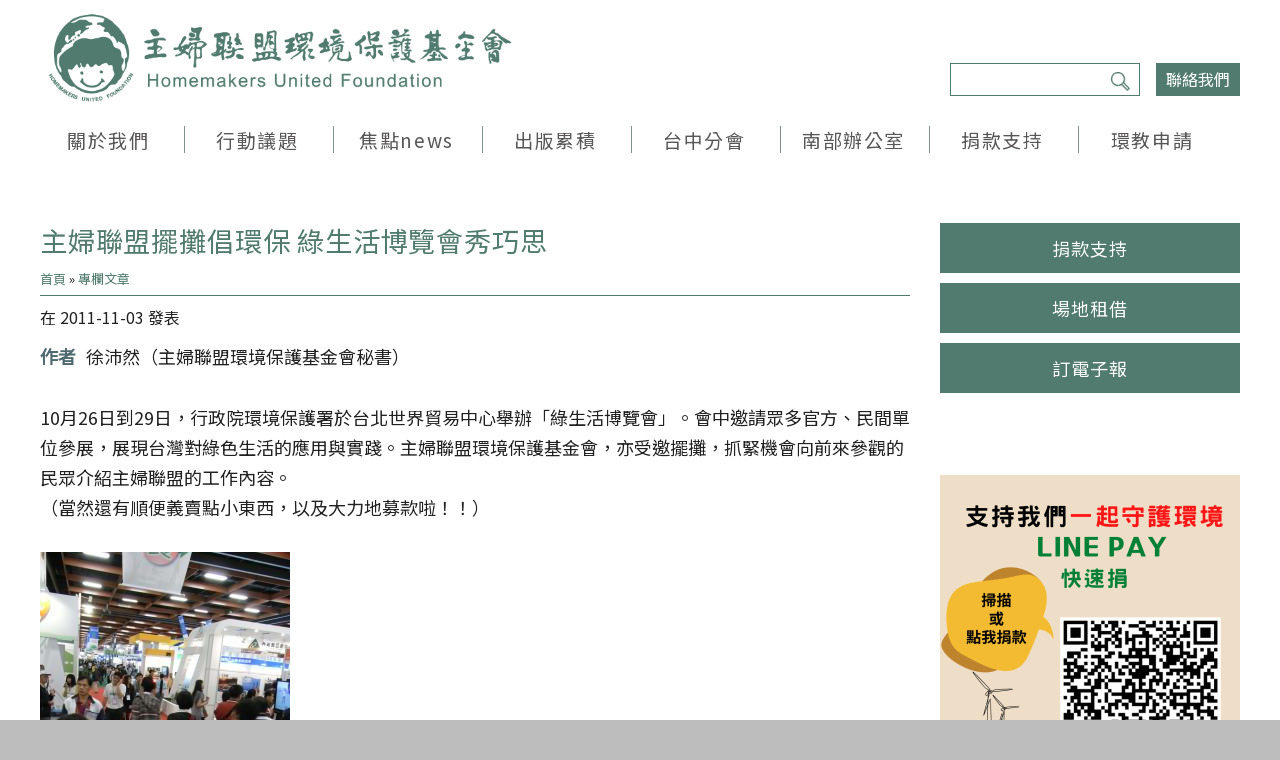

--- FILE ---
content_type: text/html; charset=utf-8
request_url: https://www.huf.org.tw/essay/content/452
body_size: 14430
content:
<!DOCTYPE html>
<html lang="zh-hant">
<head profile="http://www.w3.org/1999/xhtml/vocab">
  <!-- Google Tag Manager -->
  <script>(function(w,d,s,l,i){w[l]=w[l]||[];w[l].push({'gtm.start':
  new Date().getTime(),event:'gtm.js'});var f=d.getElementsByTagName(s)[0],
  j=d.createElement(s),dl=l!='dataLayer'?'&l='+l:'';j.async=true;j.src=
  'https://www.googletagmanager.com/gtm.js?id='+i+dl;f.parentNode.insertBefore(j,f);
  })(window,document,'script','dataLayer','GTM-5Q84NW9');</script>
  <!-- End Google Tag Manager -->
  <title>主婦聯盟擺攤倡環保  綠生活博覽會秀巧思 | 主婦聯盟環境保護基金會</title>
  <meta name="viewport" content="width=device-width, initial-scale=1.0">
  <meta name="apple-mobile-web-app-capable" content="yes">
  <meta name="HandheldFriendly" content="True">
  <meta name="apple-mobile-web-app-status-bar-style" content="black">
  <meta http-equiv="Content-Type" content="text/html; charset=utf-8" />
<link rel="canonical" href="/essay/content/452" />
<link rel="shortlink" href="/node/452" />
<link rel="prev" href="/essay/content/450" />
<link rel="up" href="/action/content/158" />
<meta name="generator" content="Drupal 7 (http://drupal.org)" />
<meta property="og:type" content="article" />
<meta property="og:title" content="主婦聯盟擺攤倡環保  綠生活博覽會秀巧思" />
<meta property="og:site_name" content="主婦聯盟環境保護基金會" />
<meta property="og:url" content="https://www.huf.org.tw/essay/content/452" />
<meta name="description" content="10月26日到29日，行政院環境保護署於台北世界貿易中心舉辦「綠生活博覽會」。會中邀請眾多官方、民間單位參展，展現台灣對綠色生活的應用與實踐。主婦聯盟環境保護基金會，亦受邀擺攤，抓緊機會向前來參觀的民眾介紹主婦聯盟的工作內容。（當然還有順便義賣點小東西，以及大力地募款啦！！）" />
<meta name="copyright" content="主婦聯盟環境保護基金會" />
<meta property="og:description" content="10月26日到29日，行政院環境保護署於台北世界貿易中心舉辦「綠生活博覽會」。會中邀請眾多官方、民間單位參展，展現台灣對綠色生活的應用與實踐。主婦聯盟環境保護基金會，亦受邀擺攤，抓緊機會向前來參觀的民眾介紹主婦聯盟的工作內容。（當然還有順便義賣點小東西，以及大力地募款啦！！）" />
<link rel="shortcut icon" href="https://www.huf.org.tw/sites/default/files/%E7%B6%B2%E9%A0%81%E5%9C%96%E7%A4%BA%E6%AA%942_0.ico" type="image/vnd.microsoft.icon" />
  <!-- <link rel="stylesheet" href="https://maxcdn.bootstrapcdn.com/font-awesome/4.7.0/css/font-awesome.min.css"> -->
  <style type="text/css" media="all">
@import url("https://www.huf.org.tw/modules/system/system.base.css?t8wcjh");
@import url("https://www.huf.org.tw/modules/system/system.menus.css?t8wcjh");
@import url("https://www.huf.org.tw/modules/system/system.messages.css?t8wcjh");
@import url("https://www.huf.org.tw/modules/system/system.theme.css?t8wcjh");
</style>
<style type="text/css" media="all">
@import url("https://www.huf.org.tw/modules/book/book.css?t8wcjh");
@import url("https://www.huf.org.tw/sites/all/modules/calendar_tooltips/calendar_tooltips.css?t8wcjh");
@import url("https://www.huf.org.tw/sites/all/modules/date/date_api/date.css?t8wcjh");
@import url("https://www.huf.org.tw/sites/all/modules/date/date_popup/themes/datepicker.1.7.css?t8wcjh");
@import url("https://www.huf.org.tw/sites/all/modules/date/date_repeat_field/date_repeat_field.css?t8wcjh");
@import url("https://www.huf.org.tw/modules/field/theme/field.css?t8wcjh");
@import url("https://www.huf.org.tw/sites/all/modules/google_cse/google_cse.css?t8wcjh");
@import url("https://www.huf.org.tw/profiles/neticrmp/modules/logintoboggan/logintoboggan.css?t8wcjh");
@import url("https://www.huf.org.tw/modules/node/node.css?t8wcjh");
@import url("https://www.huf.org.tw/modules/search/search.css?t8wcjh");
@import url("https://www.huf.org.tw/modules/user/user.css?t8wcjh");
@import url("https://www.huf.org.tw/sites/all/modules/video_filter/video_filter.css?t8wcjh");
@import url("https://www.huf.org.tw/sites/all/modules/calendar/css/calendar_multiday.css?t8wcjh");
@import url("https://www.huf.org.tw/sites/all/modules/views/css/views.css?t8wcjh");
</style>
<style type="text/css" media="all">
@import url("https://www.huf.org.tw/sites/all/modules/civicrm/neticrm/civicrm_neweb/civicrm_neweb.css?t8wcjh");
@import url("https://www.huf.org.tw/sites/all/modules/colorbox/styles/default/colorbox_style.css?t8wcjh");
@import url("https://www.huf.org.tw/sites/all/modules/ctools/css/ctools.css?t8wcjh");
@import url("https://www.huf.org.tw/sites/all/modules/nice_menus/nice_menus.css?t8wcjh");
@import url("https://www.huf.org.tw/sites/all/themes/huf/css/nice_menus.css?t8wcjh");
@import url("https://www.huf.org.tw/sites/all/modules/panels/css/panels.css?t8wcjh");
@import url("https://www.huf.org.tw/sites/all/modules/text_resize/text_resize.css?t8wcjh");
@import url("https://www.huf.org.tw/sites/all/modules/views_slideshow/views_slideshow.css?t8wcjh");
@import url("https://www.huf.org.tw/sites/all/modules/extlink/extlink.css?t8wcjh");
@import url("https://www.huf.org.tw/profiles/neticrmp/modules/neticrm_preset/neticrm_preset.css?t8wcjh");
@import url("https://www.huf.org.tw/modules/filter/filter.css?t8wcjh");
@import url("https://www.huf.org.tw/sites/all/libraries/fontawesome/css/font-awesome.css?t8wcjh");
@import url("https://www.huf.org.tw/sites/all/themes/netivism/vendor/material-design-iconic-font/dist/css/material-design-iconic-font.min.css?t8wcjh");
@import url("https://www.huf.org.tw/sites/all/themes/netivism/vendor/mmenu/dist/jquery.mmenu.all.css?t8wcjh");
@import url("https://www.huf.org.tw/sites/all/themes/netivism/vendor/mmenu/dist/extensions/positioning/jquery.mmenu.positioning.css?t8wcjh");
@import url("https://www.huf.org.tw/sites/all/themes/netivism/vendor/hamburgers/dist/hamburgers.min.css?t8wcjh");
@import url("https://www.huf.org.tw/sites/all/modules/civicrm/css/civicrm.css?t8wcjh");
@import url("https://www.huf.org.tw/sites/all/modules/civicrm/css/extras.css?t8wcjh");
</style>
<style type="text/css" media="all">
@import url("https://www.huf.org.tw/sites/all/themes/netivism/vendor/normalize-css/normalize.css?t8wcjh");
</style>
<link type="text/css" rel="stylesheet" href="https://fonts.googleapis.com/css?family=Noto+Sans+TC" media="all" />
<style type="text/css" media="all">
@import url("https://www.huf.org.tw/sites/all/themes/netivism/css/default.css?t8wcjh");
@import url("https://www.huf.org.tw/sites/all/themes/netivism/css/override.css?t8wcjh");
@import url("https://www.huf.org.tw/sites/all/themes/netivism/css/style.css?t8wcjh");
@import url("https://www.huf.org.tw/sites/all/themes/netivism/css/custom.css?t8wcjh");
</style>
<style type="text/css" media="print">
@import url("https://www.huf.org.tw/sites/all/themes/netivism/css/print.css?t8wcjh");
</style>
  <!-- <link href="https://fonts.googleapis.com/earlyaccess/notosanstc.css" rel="stylesheet"> -->
  <!-- <link rel="stylesheet" type="text/css" href="/sites/all/themes/netivism/css/override.css"> -->
  <!-- <link rel="stylesheet" type="text/css" href="/sites/all/themes/netivism/css/style-devel.css">-->
  <!-- <link rel="stylesheet" type="text/css" href="/sites/all/themes/netivism/css/custom.css">-->
  <script type="text/javascript" src="https://www.huf.org.tw/sites/all/modules/jquery_update/replace/jquery/1.8/jquery.min.js?v=1.8.2"></script>
<script type="text/javascript" src="https://www.huf.org.tw/misc/jquery-extend-3.4.0.js?v=1.8.2"></script>
<script type="text/javascript" src="https://www.huf.org.tw/misc/jquery-html-prefilter-3.5.0-backport.js?v=1.8.2"></script>
<script type="text/javascript" src="https://www.huf.org.tw/misc/jquery.once.js?v=1.2"></script>
<script type="text/javascript" src="https://www.huf.org.tw/misc/drupal.js?t8wcjh"></script>
<script type="text/javascript" src="https://www.huf.org.tw/sites/all/modules/wysiwyg/wysiwyg.init.js?t8wcjh"></script>
<script type="text/javascript" src="https://www.huf.org.tw/sites/all/modules/beautytips/js/jquery.bt.min.js?v=0.9.5-rc1"></script>
<script type="text/javascript" src="https://www.huf.org.tw/sites/all/modules/beautytips/js/beautytips.min.js?v=7.x-2.x"></script>
<script type="text/javascript" src="https://www.huf.org.tw/sites/all/modules/beautytips/other_libs/excanvas_r3/excanvas.compiled.js?v=r3"></script>
<script type="text/javascript" src="https://www.huf.org.tw/misc/form-single-submit.js?v=7.100"></script>
<script type="text/javascript" src="https://www.huf.org.tw/sites/all/themes/netivism/vendor/mmenu/dist/jquery.mmenu.all.js?t8wcjh"></script>
<script type="text/javascript" src="https://www.huf.org.tw/sites/all/themes/netivism/vendor/mmenu/dist/addons/fixedelements/jquery.mmenu.fixedelements.js?t8wcjh"></script>
<script type="text/javascript" src="https://www.huf.org.tw/sites/all/themes/netivism/js/mmenu-init.js?t8wcjh"></script>
<script type="text/javascript" src="https://www.huf.org.tw/sites/all/libraries/jquery/jquery-1.11.0.min.js?t8wcjh"></script>
<script type="text/javascript" src="https://www.huf.org.tw/sites/all/libraries/slick/slick.js?t8wcjh"></script>
<script type="text/javascript" src="https://www.huf.org.tw/sites/all/libraries/slick/slick.min.js?t8wcjh"></script>
<script type="text/javascript" src="https://www.huf.org.tw/sites/all/modules/jqmulti/js/switch.js?t8wcjh"></script>
<script type="text/javascript" src="https://www.huf.org.tw/sites/all/modules/google_cse/google_cse.js?t8wcjh"></script>
<script type="text/javascript" src="https://www.huf.org.tw/sites/default/files/languages/zh-hant_gs8tn9cvGSWBxq-6WAODFMwB6u0uUzk8q7YD9y8wbYI.js?t8wcjh"></script>
<script type="text/javascript" src="https://www.huf.org.tw/sites/all/modules/colorbox/js/colorbox.js?t8wcjh"></script>
<script type="text/javascript" src="https://www.huf.org.tw/sites/all/modules/colorbox/styles/default/colorbox_style.js?t8wcjh"></script>
<script type="text/javascript" src="https://www.huf.org.tw/sites/all/modules/text_resize/jquery.cookie.js?t8wcjh"></script>
<script type="text/javascript">
<!--//--><![CDATA[//><!--
var text_resize_scope = "main";
    var text_resize_minimum = "16";
    var text_resize_maximum = "20";
    var text_resize_line_height_allow = 0;
    var text_resize_line_height_min = "20";
    var text_resize_line_height_max = "30";
//--><!]]>
</script>
<script type="text/javascript" src="https://www.huf.org.tw/sites/all/modules/text_resize/text_resize.js?t8wcjh"></script>
<script type="text/javascript" src="https://www.huf.org.tw/sites/all/modules/views_slideshow/js/views_slideshow.js?t8wcjh"></script>
<script type="text/javascript" src="https://www.huf.org.tw/sites/all/modules/extlink/extlink.js?t8wcjh"></script>
<script type="text/javascript" src="https://www.huf.org.tw/sites/all/libraries/ckeditor/ckeditor.js?t8wcjh"></script>
<script type="text/javascript" src="https://www.huf.org.tw/sites/all/modules/wysiwyg/editors/js/ckeditor-3.0.js?t8wcjh"></script>
<script type="text/javascript" src="https://www.huf.org.tw/sites/all/modules/wysiwyg/editors/js/none.js?t8wcjh"></script>
<script type="text/javascript" src="https://www.huf.org.tw/modules/filter/filter.js?t8wcjh"></script>
<script type="text/javascript" src="https://www.huf.org.tw/sites/all/modules/beautytips/other_libs/jquery.hoverIntent.minified.js?t8wcjh"></script>
<script type="text/javascript" src="https://www.huf.org.tw/sites/all/themes/netivism/js/theme.js?t8wcjh"></script>
<script type="text/javascript">
<!--//--><![CDATA[//><!--
jQuery.extend(Drupal.settings, {"basePath":"\/","pathPrefix":"","setHasJsCookie":0,"ajaxPageState":{"theme":"netivism","theme_token":"V9YQKffVdKeYH6Zzt1je0qWZgUXaRI-H1LjcTGER5gQ","js":{"https:\/\/www.huf.org.tw\/sites\/all\/modules\/civicrm\/js\/insights.js?va8c8227":1,"sites\/all\/modules\/wysiwyg\/wysiwyg.js":1,"sites\/all\/modules\/jquery_update\/replace\/jquery\/1.8\/jquery.min.js":1,"misc\/jquery-extend-3.4.0.js":1,"misc\/jquery-html-prefilter-3.5.0-backport.js":1,"misc\/jquery.once.js":1,"misc\/drupal.js":1,"sites\/all\/modules\/wysiwyg\/wysiwyg.init.js":1,"sites\/all\/modules\/beautytips\/js\/jquery.bt.min.js":1,"sites\/all\/modules\/beautytips\/js\/beautytips.min.js":1,"sites\/all\/modules\/beautytips\/other_libs\/excanvas_r3\/excanvas.compiled.js":1,"misc\/form-single-submit.js":1,"sites\/all\/themes\/netivism\/vendor\/mmenu\/dist\/jquery.mmenu.all.js":1,"sites\/all\/themes\/netivism\/vendor\/mmenu\/dist\/addons\/fixedelements\/jquery.mmenu.fixedelements.js":1,"sites\/all\/themes\/netivism\/js\/mmenu-init.js":1,"sites\/all\/libraries\/jquery\/jquery-1.11.0.min.js":1,"sites\/all\/libraries\/slick\/slick.js":1,"sites\/all\/libraries\/slick\/slick.min.js":1,"sites\/all\/modules\/jqmulti\/js\/switch.js":1,"sites\/all\/modules\/google_cse\/google_cse.js":1,"public:\/\/languages\/zh-hant_gs8tn9cvGSWBxq-6WAODFMwB6u0uUzk8q7YD9y8wbYI.js":1,"sites\/all\/modules\/colorbox\/js\/colorbox.js":1,"sites\/all\/modules\/colorbox\/styles\/default\/colorbox_style.js":1,"sites\/all\/modules\/text_resize\/jquery.cookie.js":1,"0":1,"sites\/all\/modules\/text_resize\/text_resize.js":1,"sites\/all\/modules\/views_slideshow\/js\/views_slideshow.js":1,"sites\/all\/modules\/extlink\/extlink.js":1,"sites\/all\/libraries\/ckeditor\/ckeditor.js":1,"sites\/all\/modules\/wysiwyg\/editors\/js\/ckeditor-3.0.js":1,"sites\/all\/modules\/wysiwyg\/editors\/js\/none.js":1,"modules\/filter\/filter.js":1,"sites\/all\/modules\/beautytips\/other_libs\/jquery.hoverIntent.minified.js":1,"sites\/all\/themes\/netivism\/js\/theme.js":1},"css":{"modules\/system\/system.base.css":1,"modules\/system\/system.menus.css":1,"modules\/system\/system.messages.css":1,"modules\/system\/system.theme.css":1,"modules\/book\/book.css":1,"sites\/all\/modules\/calendar_tooltips\/calendar_tooltips.css":1,"sites\/all\/modules\/date\/date_api\/date.css":1,"sites\/all\/modules\/date\/date_popup\/themes\/datepicker.1.7.css":1,"sites\/all\/modules\/date\/date_repeat_field\/date_repeat_field.css":1,"modules\/field\/theme\/field.css":1,"sites\/all\/modules\/google_cse\/google_cse.css":1,"profiles\/neticrmp\/modules\/logintoboggan\/logintoboggan.css":1,"modules\/node\/node.css":1,"modules\/search\/search.css":1,"modules\/user\/user.css":1,"sites\/all\/modules\/video_filter\/video_filter.css":1,"sites\/all\/modules\/calendar\/css\/calendar_multiday.css":1,"sites\/all\/modules\/views\/css\/views.css":1,"sites\/all\/themes\/netivism\/css\/tabs.css":1,"sites\/all\/modules\/civicrm\/neticrm\/civicrm_neweb\/civicrm_neweb.css":1,"sites\/all\/modules\/colorbox\/styles\/default\/colorbox_style.css":1,"sites\/all\/modules\/ctools\/css\/ctools.css":1,"sites\/all\/modules\/nice_menus\/nice_menus.css":1,"sites\/all\/themes\/huf\/css\/nice_menus.css":1,"sites\/all\/modules\/panels\/css\/panels.css":1,"sites\/all\/modules\/text_resize\/text_resize.css":1,"sites\/all\/modules\/views_slideshow\/views_slideshow.css":1,"sites\/all\/modules\/extlink\/extlink.css":1,"profiles\/neticrmp\/modules\/neticrm_preset\/neticrm_preset.css":1,"modules\/filter\/filter.css":1,"sites\/all\/libraries\/fontawesome\/css\/font-awesome.css":1,"sites\/all\/themes\/netivism\/vendor\/material-design-iconic-font\/dist\/css\/material-design-iconic-font.min.css":1,"sites\/all\/themes\/netivism\/vendor\/mmenu\/dist\/jquery.mmenu.all.css":1,"sites\/all\/themes\/netivism\/vendor\/mmenu\/dist\/extensions\/positioning\/jquery.mmenu.positioning.css":1,"sites\/all\/themes\/netivism\/vendor\/hamburgers\/dist\/hamburgers.min.css":1,"sites\/all\/modules\/civicrm\/css\/civicrm.css":1,"sites\/all\/modules\/civicrm\/css\/extras.css":1,"sites\/all\/themes\/netivism\/vendor\/normalize-css\/normalize.css":1,"https:\/\/fonts.googleapis.com\/css?family=Noto+Sans+TC":1,"sites\/all\/themes\/netivism\/css\/default.css":1,"sites\/all\/themes\/netivism\/css\/override.css":1,"sites\/all\/themes\/netivism\/css\/style.css":1,"sites\/all\/themes\/netivism\/css\/custom.css":1,"sites\/all\/themes\/netivism\/css\/print.css":1}},"colorbox":{"opacity":"0.85","current":"{current} of {total}","previous":"\u00ab Prev","next":"\u4e0b\u4e00\u9801 \u00bb","close":"\u95dc\u9589","maxWidth":"98%","maxHeight":"98%","fixed":true,"mobiledetect":true,"mobiledevicewidth":"480px","specificPagesDefaultValue":"admin*\nimagebrowser*\nimg_assist*\nimce*\nnode\/add\/*\nnode\/*\/edit\nprint\/*\nprintpdf\/*\nsystem\/ajax\nsystem\/ajax\/*"},"googleCSE":{"cx":"016739345681392223711:ee_2j3akc1a","resultsWidth":600,"domain":"www.google.com","showWaterMark":0},"extlink":{"extTarget":"_blank","extClass":0,"extSubdomains":1,"extExclude":"","extInclude":"","extAlert":0,"extAlertText":"This link will take you to an external web site. We are not responsible for their content.","mailtoClass":0},"civicrm":{"resourceBase":"https:\/\/www.huf.org.tw\/sites\/all\/modules\/civicrm\/"},"wysiwyg":{"configs":{"ckeditor":{"global":{"editorBasePath":"\/sites\/all\/libraries\/ckeditor","execMode":""}}},"plugins":[],"disable":"\u505c\u7528\u8c50\u5bcc\u6587\u672c","enable":"\u555f\u7528\u8c50\u5bcc\u6587\u672c"},"beautytips":{"calendar-tooltips":{"fill":"#F7F7F7","padding":8,"strokeStyle":"#B7B7B7","cornerRadius":0,"cssStyles":{"fontFamily":"\u0026quot;lucida grande\u0026quot;,tahoma,verdana,arial,sans-serif","fontSize":"11px"},"cssSelect":".calendar-calendar .mini-day-on a, .calendar-calendar .day a","contentSelector":"$(this).next().html()","hoverIntentOpts":{"timeout":"3000","interval":0},"list":["fill","padding","strokeStyle","cornerRadius","cssStyles","contentSelector","hoverIntentOpts"]}},"urlIsAjaxTrusted":{"\/essay\/content\/452":true}});
//--><!]]>
</script>
</head>
<!--[if lt IE 7 ]><body class="ie6 html not-front not-logged-in with-sidebar-second page-node page-node- page-node-452 node-type-essay with-sidebar one-sidebar section-essay"><![endif]-->
<!--[if IE 7 ]><body class="ie7 html not-front not-logged-in with-sidebar-second page-node page-node- page-node-452 node-type-essay with-sidebar one-sidebar section-essay"><![endif]-->
<!--[if IE 8 ]><body class="ie8 html not-front not-logged-in with-sidebar-second page-node page-node- page-node-452 node-type-essay with-sidebar one-sidebar section-essay"><![endif]-->
<!--[if IE 9 ]><body class="ie9 html not-front not-logged-in with-sidebar-second page-node page-node- page-node-452 node-type-essay with-sidebar one-sidebar section-essay"><![endif]-->
<!--[if (gt IE 9)|!(IE)]><!--><body class="html not-front not-logged-in with-sidebar-second page-node page-node- page-node-452 node-type-essay with-sidebar one-sidebar section-essay" ><!--<![endif]-->
  <!-- Google Tag Manager (noscript) -->
  <noscript><iframe src="https://www.googletagmanager.com/ns.html?id=GTM-5Q84NW9" 
    height="0" width="0" style="display:none;visibility:hidden"></iframe></noscript>
  <!-- End Google Tag Manager (noscript) -->
  <p id="skip-link">
    <a class="element-invisible element-focusable" href="#navigation">跳至導航</a>
    <a class="element-invisible element-focusable" href="#main-content">Jump to Main content</a>
  </p>
    <div id="page" class="page sub-section-content">
      <header class="header">
      <div class="header-inner limiter">
  
      <div class="logo-title">
                  <a class="logo" href="/" title="首頁" rel="home"><img src="https://www.huf.org.tw/sites/default/files/%E5%AE%98%E7%B6%B2-LOGO-01.png" alt="首頁" /></a>
        
        <div class="name-and-slogan">
                            </div> <!-- .name-and-slogan -->
      </div> <!-- .logo-title -->

              <div class="navbar">
                        <div class="region region-header">
    <div id="block-menu-menu-top-links" class="block block-menu block-odd clearfix">
  <div class="block-inner">

            		
		<div class="block-content" >
      <ul class="menu"><li class="first last leaf 聯絡我們 mid-5369"><a href="/contact" title="">聯絡我們</a></li>
</ul>		</div>

  </div> <!-- /block-inner -->
</div> <!-- /block -->
<div id="block-search-form" class="block block-search block-even clearfix">
  <div class="block-inner">

            		
		<div class="block-content" >
      <form class="google-cse" action="/essay/content/452" method="post" id="search-block-form" accept-charset="UTF-8"><div><div class="container-inline">
      <h2 class="element-invisible">搜尋表單</h2>
    <div class="form-item form-type-textfield form-item-search-block-form">
  <label class="element-invisible" for="edit-search-block-form--2">搜尋 </label>
 <input title="輸入您想要搜尋的關鍵字。" type="text" id="edit-search-block-form--2" name="search_block_form" value="" size="15" maxlength="128" class="form-text" />
</div>
<div class="form-actions form-wrapper" id="edit-actions"><input type="submit" id="edit-submit" name="op" value="搜尋" class="form-submit" /></div><input type="hidden" name="form_build_id" value="form-Vzjm2Zq4QLklnUTwHrkJTMvk_PNx8oFgxGA4di9yIFo" />
<input type="hidden" name="form_id" value="search_block_form" />
</div>
</div></form>		</div>

  </div> <!-- /block-inner -->
</div> <!-- /block -->
  </div>
          
                  </div> <!-- .navbar -->
      
        </div> <!-- .header-inner -->
    </header> <!-- .header -->
  
      <nav class="navigation">
      <div class="navigation-inner limiter">
          <div class="region region-navigation">
    <div id="block-nice_menus-1" class="block block-nice-menus desktop-mode block-odd clearfix">
  <div class="block-inner">

            		
		<div class="block-content" >
      <ul class="nice-menu nice-menu-down" id="nice-menu-1"><li class="menu-3539 menuparent menu-path-node-81 first  odd "><a href="/about" title="">關於我們</a><ul><li class="menu-3713 menu-path-node-91 first  odd "><a href="/page/91" title="">本會簡介</a></li>
<li class="menu-5865 menu-path-huforgtw-page-3100 even "><a href="http://www.huf.org.tw/page/3100" title="">各會據點</a></li>
<li class="menu-3714 menu-path-node-96 odd "><a href="/page/96" title="">組織架構</a></li>
<li class="menu-3715 menu-path-node-101 even "><a href="/about/honor" title="">肯定與榮耀</a></li>
<li class="menu-6029 menu-path-huforgtw-event-content-3895 odd "><a href="http://www.huf.org.tw/event/content/3895" title="">30週年活動</a></li>
<li class="menu-8204 menuparent menu-path-https--huforgtw-page-5207 even  last "><a href="https://www.huf.org.tw/page/5207" title="">公開資訊</a><ul><li class="menu-3895 menu-path-node-302 first  odd "><a href="/about/financial-statements" title="">財務報表</a></li>
<li class="menu-3717 menu-path-node-111 even "><a href="/about/annual-report" title="">年度報告</a></li>
<li class="menu-5168 menu-path-https--huforgtw-%E6%8D%90%E6%AC%BE%E5%BE%B5%E4%BF%A1 odd  last "><a href="https://www.huf.org.tw/%E6%8D%90%E6%AC%BE%E5%BE%B5%E4%BF%A1" title="捐款公告等">捐款徵信</a></li>
</ul>
</li>
</ul>
</li>
<li class="menu-2916 menuparent menu-path-action even "><a href="/action" title="">行動議題</a><ul><li class="menu-3772 menu-path-action-category-36 first  odd "><a href="/action/category/36" title="">綠食育</a></li>
<li class="menu-3771 menu-path-action-category-46 even "><a href="/action/category/46" title="">低碳綠能</a></li>
<li class="menu-3773 menu-path-action-category-31 odd "><a href="/action/category/31" title="">綠生活</a></li>
<li class="menu-3770 menu-path-action-category-41 even  last "><a href="/action/category/41" title="">空污</a></li>
</ul>
</li>
<li class="menu-3194 menuparent menu-path-essay odd "><a href="/essay" title="">焦點news</a><ul><li class="menu-3780 menu-path-essay-category-68 first  odd "><a href="/essay/category/68" title="">專欄文章</a></li>
<li class="menu-3778 menu-path-essay-category-57 even "><a href="/essay/category/57" title="">活動報導</a></li>
<li class="menu-3779 menu-path-essay-category-69 odd "><a href="/essay/category/69" title="">新聞稿</a></li>
<li class="menu-8615 menuparent menu-path-taxonomy-term-446 even  last "><a href="/essaytype/446" title="">Podcast</a><ul><li class="menu-8627 menu-path-taxonomy-term-446 first  odd "><a href="/essaytype/446" title="台北總會 Podcast 節目">主婦聯盟：生活實踐家</a></li>
<li class="menu-8775 menu-path-taxonomy-term-462 even "><a href="/essaytype/462" title="">甲上女人綠生活</a></li>
<li class="menu-8628 menu-path-https--huforgtw-essaytype-453 odd  last "><a href="https://www.huf.org.tw/essaytype/453" title="台中分會Podcast節目">Homemaker 家創客</a></li>
</ul>
</li>
</ul>
</li>
<li class="menu-2951 menuparent menu-path-https--huforgtw-page-5269 even "><a href="https://www.huf.org.tw/page/5269" title="">出版累積</a><ul><li class="menu-3873 menu-path-journal first  odd "><a href="/journal" title="">會訊</a></li>
<li class="menu-4813 menu-path-epaper even "><a href="/epaper" title="">電子報</a></li>
<li class="menu-8247 menu-path-https--huforgtw-publication odd "><a href="https://www.huf.org.tw/publication" title="">行動議題小冊</a></li>
<li class="menu-8762 menu-path-https--huforgtw-publication-5989 even  last "><a href="https://www.huf.org.tw/publication/5989" title="">生活實踐家 - 卡牌</a></li>
</ul>
</li>
<li class="menu-3197 menuparent menu-path-taichung odd "><a href="/taichung" title="">台中分會</a><ul><li class="menu-4694 menu-path-node-86 first  odd "><a href="/page/86" title="">台中分會簡介</a></li>
<li class="menu-4690 menu-path-node-4289 even "><a href="/event/content/4289" title="">環境教育課程申請</a></li>
<li class="menu-4692 menu-path-node-4492 odd  last "><a href="/action/content/4492" title="">反空污</a></li>
</ul>
</li>
<li class="menu-5393 menu-path-south even "><a href="/south" title="">南部辦公室</a></li>
<li class="menu-8611 menuparent menu-path-https--huforgtw-node-5678 odd "><a href="https://www.huf.org.tw/node/5678" title="">捐款支持</a><ul><li class="menu-7329 menu-path-https--huforgtw-%E8%A1%8C%E5%8B%95%E6%94%AF%E6%8C%81fbclidIwAR1vt_mxOrqGnQRlqisvb5KYz45BU33HPak1uA_4NAIPNMeQqmgpV9bVtFQ first  odd "><a href="https://www.huf.org.tw/%E8%A1%8C%E5%8B%95%E6%94%AF%E6%8C%81?fbclid=IwAR1vt_mxOrqGnQRlqisvb5KYz45BU33HPak1uA_4NAIPNMeQqmgpV9bVtFQ" title="">招募【500主婦之友】</a></li>
<li class="menu-7489 menu-path-https--huforgtw-civicrm-contribute-transactreset1id7 even "><a href="https://www.huf.org.tw/civicrm/contribute/transact?reset=1&amp;id=7" title="">台北總會</a></li>
<li class="menu-7490 menu-path-https--huforgtw-civicrm-contribute-transactreset1id8 odd "><a href="https://www.huf.org.tw/civicrm/contribute/transact?reset=1&amp;id=8" title="">台中分會</a></li>
<li class="menu-7491 menu-path-https--huforgtw-civicrm-contribute-transactreset1id9 even "><a href="https://www.huf.org.tw/civicrm/contribute/transact?reset=1&amp;id=9" title="">南部辦公室</a></li>
<li class="menu-8148 menu-path-https--huforgtw-page-5268 odd "><a href="https://www.huf.org.tw/page/5268" title="Line Pay 快速捐">Line Pay 快速捐</a></li>
<li class="menu-8009 menu-path-https--huforgtw-node-5028 even "><a href="https://www.huf.org.tw/node/5028" title="">行動議題捐款</a></li>
<li class="menu-8317 menu-path-https--huforgtw-page-5314 odd "><a href="https://www.huf.org.tw/page/5314" title="">捐贈節稅小撇步</a></li>
<li class="menu-8146 menu-path-https--huforgtw-%E6%8D%90%E8%B4%88%E7%99%BC%E7%A5%A8 even "><a href="https://www.huf.org.tw/%E6%8D%90%E8%B4%88%E7%99%BC%E7%A5%A8" title="">發票捐贈</a></li>
<li class="menu-8629 menu-path-https--neticc-O94emBO odd "><a href="https://neti.cc/O94emBO" title="">【生活實踐家｜低碳簡單新生活的52個行動提案】卡牌</a></li>
<li class="menu-8696 menu-path-https--huforgtw-node-5880 even  last "><a href="https://www.huf.org.tw/node/5880" title="">捐助原則</a></li>
</ul>
</li>
<li class="menu-3196 menuparent menu-path-https--huforgtw-page-5270 even  last "><a href="https://www.huf.org.tw/page/5270" title="">環教申請</a><ul><li class="menu-6027 menu-path-huforgtw-event-content-3643 first  odd  last "><a href="http://www.huf.org.tw/event/content/3643" title="">環教課程申請</a></li>
</ul>
</li>
</ul>
		</div>

  </div> <!-- /block-inner -->
</div> <!-- /block -->
  </div>
      </div>
    </nav> <!-- .navigation -->
  
  
  <main class="main">
    <div class="main-inner limiter">
              <div class="main-top">
                              
                  </div> <!-- .main-top -->
            
      <div class="main-content">
        <div class="content">
          <div class="content-inner">
                          <div class="content-header">
                                  <h1 class="page-title">主婦聯盟擺攤倡環保  綠生活博覽會秀巧思</h1>
                                                  <!-- share button -->
                  <div id="addthis-wrapper">
                    <div class="addthis_inline_share_toolbox"></div>
                  </div>
                                <h2 class="element-invisible">您在這裡</h2><div class="breadcrumb"><a href="/">首頁</a> » <a href="/essay/category/68">專欄文章</a></div>                
                
                
                
                              </div> <!-- .content-header -->
            
            <div class="content-main">
                            
              <div class="content-main-middle">
                  <div class="region region-content">
    <div id="block-system-main" class="block block-system block-odd clearfix">
  <div class="block-inner">

            		
		<div class="block-content" >
      <div id="node-452" class="node node-essay node-promoted node-odd clearfix">

  
      
  
      <div class="submitted">
            在 2011-11-03 發表    </div>
  
  <div class="content">
    <div class="field field-name-field-essay-author field-type-text field-label-inline clearfix">
      <div class="field-label">作者</div>
    <div class="field-items">
          <div class="field-item even">徐沛然（主婦聯盟環境保護基金會秘書）</div>
      </div>
</div>
<div class="field field-name-body field-type-text-with-summary field-label-hidden">
    <div class="field-items">
          <div class="field-item even"> <p><span class="st">10月26日到29日，行政院環境保護署於台北世界貿易中心舉辦「綠生活博覽會」</span>。會中邀請眾多官方、民間單位參展，展現台灣對綠色生活的應用與實踐。主婦聯盟環境保護基金會，亦受邀擺攤，抓緊機會向前來參觀的民眾介紹主婦聯盟的工作內容。<br />（當然還有順便義賣點小東西，以及大力地募款啦！！）</p>
<p><img alt="" src="https://www.huf.org.tw/sites/default/files/resize/content/image/RIMG1288-250x333.JPG" style="width: 250px; height: 333px;" title="" width="250" height="333" /><br />參觀博覽會民眾相當踴躍。</p>
<p> </p>
<p><img alt="" src="https://www.huf.org.tw/sites/default/files/resize/content/image/RIMG1282-300x225.JPG" style="width: 300px; height: 225px;" title="" width="300" height="225" /><br />各縣市政府也趁機推廣自己的環保活動</p>
<p> </p>
<p><img alt="" src="https://www.huf.org.tw/sites/default/files/resize/content/image/RIMG1286-300x225.JPG" style="width: 300px; height: 225px;" title="" width="300" height="225" />}<br />這是我們的攤位，剛布置好，還沒正式開幕。（可不是都沒有人光顧喔 ....）</p>
<p> </p>
<p><img alt="" src="https://www.huf.org.tw/sites/default/files/resize/content/image/RIMG1332-300x225.JPG" style="width: 300px; height: 225px;" title="" width="300" height="225" /><br />其實展覽期間，很多民眾對我們的DM、工作以及產品都深感興趣，經常一問就是10幾分鐘。這幾天下來，雖然很累，但我們很高興有機會能跟民眾面對面溝通。也有人當場就捐款表示支持，讓我們感到非常窩心。</p>
<p> </p>
<p><img alt="" src="https://www.huf.org.tw/sites/default/files/resize/content/image/RIMG1283_0-300x200.JPG" style="width: 300px; height: 200px;" title="" width="300" height="200" /><br />攤位內的一角。</p>
<p> </p>
<p><img alt="" src="https://www.huf.org.tw/sites/default/files/resize/content/image/RIMG1340-300x225.JPG" style="width: 300px; height: 225px;" title="" width="300" height="225" /><br />展期的最後一天，志工帶來了他們自己製作，使用回收廢雨傘布做成的手提包，美觀大方防水耐用又環保，現場詢問度很高。</p>
<p> </p>
<p><img alt="" src="https://www.huf.org.tw/sites/default/files/resize/content/image/RIMG1344-300x225.JPG" style="width: 300px; height: 225px;" title="" width="300" height="225" /><br />以及他們自己用毛線縫製的「菜瓜布」，據說是可以不傷餐具與廚具，洗淨力強，又不需使用石化產品。造型非常可愛，不說是清潔用具，還以為是綁在頭髮上的裝飾品呢。</p>
<p>如果對上述兩項產品有興趣購買，歡迎和<a href="https://lifeworkers.blogspot.com/2010/04/blog-post_10.html">生活者工作坊</a>聯絡。</p>
<p><img alt="" src="https://www.huf.org.tw/sites/default/files/resize/content/image/RIMG1289-250x333.JPG" style="width: 250px; height: 333px;" title="" width="250" height="333" /><br />活動立意甚佳，但美中不足的是，現場垃圾袋竟然完全沒有分類，而且整個會場只有提供一台飲水機。飲水機的標示也不明，讓我們想裝水喝都得找半天。提醒環保署，以後辦活動這些細節都要注意好，才更能說是提倡環保的活動喔。</p>
 </div>
      </div>
</div>
<div class="field field-name-field-essay-type field-type-taxonomy-term-reference field-label-inline clearfix">
      <div class="field-label">環教資訊類別</div>
    <div class="field-items">
          <div class="field-item even"><a href="/taxonomy/term/68">專欄文章</a></div>
      </div>
</div>
<div class="field field-name-field-ref-action field-type-node-reference field-label-inline clearfix">
      <div class="field-label">相關的行動議題</div>
    <div class="field-items">
          <div class="field-item even"><a href="/action/content/267">一次用品減量</a></div>
          <div class="field-item odd"><a href="/action/content/158">綠背包旅行趣</a></div>
      </div>
</div>
  <div id="book-navigation-3018" class="book-navigation">
    
        <div class="page-links clearfix">
              <a href="/essay/content/450" class="page-previous" title="到上一頁">‹ 綠背包頒獎 主婦聯盟倡導一次用品減量</a>
                    <a href="/action/content/158" class="page-up" title="到父頁面">上一層</a>
                </div>
    
  </div>
  </div>
        </div><!-- /.node -->
		</div>

  </div> <!-- /block-inner -->
</div> <!-- /block -->
  </div>
              </div> <!-- .content-main-middle -->

                          </div> <!-- .content-main -->

                      </div> <!-- .content-inner -->
        </div> <!-- .content -->

        
                  <div class="sidebar-second sidebar">
            <div class="sidebar-second-inner">
              
                              <div class="sidebar-second-content">
                    <div class="region region-sidebar-second">
    <div id="block-block-22" class="block block-block row block-odd clearfix">
  <div class="block-inner">

            		
		<div class="block-content" >
       <p><a class="sidebar-btn" href="https://www.huf.org.tw/%E8%A1%8C%E5%8B%95%E6%94%AF%E6%8C%81?fbclid=IwAR30s1tRUa_CFxMOBZwBhnlAISAv_tU2X4CZfHR4T-du5hOYkIdr8RcUDm8">捐款支持</a><a class="sidebar-btn" href="https://www.huf.org.tw/page/5695" rel="nofollow noopener" target="_blank">場地租借</a><a class="sidebar-btn" href="http://crm.huf.org.tw/subscribe" rel="nofollow noopener" target="_blank">訂電子報</a></p>
<p> </p>
<p><img alt="" src="https://www.huf.org.tw/sites/default/files/resize/u3335/%E5%AE%98%E7%B6%B2_%E6%84%9B%E5%BF%83%E5%B9%B3%E5%8F%B0%E5%95%86%E5%93%81%E9%A0%81QR%20Code_2-300x424.png" style="width: 300px; height: 424px;" width="300" height="424" /></p>
<p><a href="https://www.youtube.com/user/HomemakersUnited/videos"><img alt="" src="https://www.huf.org.tw/sites/default/files/resize/u3334/1-300x169.jpg" style="width: 300px; height: 169px;" width="300" height="169" /></a></p>
<p></p>
<script src="https://www.huf.org.tw/sites/all/modules/civicrm/js/iframeresizer.js"></script><script type="text/javascript">
<!--//--><![CDATA[// ><!--
setTimeout(iFrameResize, 300);
//--><!]]>
</script>
<p><script src="https://www.huf.org.tw/sites/all/modules/civicrm/js/iframeresizer.js"></script><script type="text/javascript">
<!--//--><![CDATA[// ><!--
setTimeout(iFrameResize, 300);
//--><!]]>
</script></p>
 		</div>

  </div> <!-- /block-inner -->
</div> <!-- /block -->
<div id="block-views-essay_list-block_3" class="block block-views sb-block block-even clearfix">
  <div class="block-inner">

              <h2 class="block-title">新聞稿</h2>
        		
		<div class="block-content" >
      <div class="view view-essay-list view-id-essay_list view-display-id-block_3 block-rp view-dom-id-2d6db9f957ae32429d6d961680c5b92e">
  <div class="view-inner">
        
  
  
      <div class="view-content">
      <div class="item-list">    <ul>          <li class="views-row views-row-1 views-row-odd views-row-first">  
          <span><a href="/essay/content/6042">【聯合新聞稿】新建物屋頂光電義務法案盡快上路</a></span>  </li>
          <li class="views-row views-row-2 views-row-even">  
          <span><a href="/essay/content/5981">【聯合聲明】電價合理調整，能源轉型才走得遠</a></span>  </li>
          <li class="views-row views-row-3 views-row-odd views-row-last">  
          <span><a href="/essay/content/5972">【聯合聲明稿】新建物屋頂光電，普及民間不能等 </a></span>  </li>
      </ul></div>    </div>
  
  
  
      
<div class="more-link">
  <a href="/essay/category/69">
    更多文章  </a>
</div>
  
  
    </div>
</div>		</div>

  </div> <!-- /block-inner -->
</div> <!-- /block -->
<div id="block-views-essay_list-block_4" class="block block-views sb-block block-odd clearfix">
  <div class="block-inner">

              <h2 class="block-title">會訊與專欄文章</h2>
        		
		<div class="block-content" >
      <div class="view view-essay-list view-id-essay_list view-display-id-block_4 block-rp view-dom-id-5423a7a1df65f07c10067a74764fa50a">
  <div class="view-inner">
        
  
  
      <div class="view-content">
      <div class="item-list">    <ul>          <li class="views-row views-row-1 views-row-odd views-row-first">  
          <a href="/essay/content/6013">熱浪下的失守：台灣、香港高溫調適政策還跟得上氣候變遷嗎？</a>  </li>
          <li class="views-row views-row-2 views-row-even">  
          <a href="/essay/content/5997">社區核心的綠能革命：在地供電的新力量</a>  </li>
          <li class="views-row views-row-3 views-row-odd views-row-last">  
          <a href="/essay/content/5996">「能源貧困」困境：何種制度架構能實現能源公平？</a>  </li>
      </ul></div>    </div>
  
  
  
      
<div class="more-link">
  <a href="/essay/category/68">
    更多文章  </a>
</div>
  
  
    </div>
</div>		</div>

  </div> <!-- /block-inner -->
</div> <!-- /block -->
<div id="block-views-essay_list-block_2" class="block block-views sb-block block-even clearfix">
  <div class="block-inner">

              <h2 class="block-title">活動報導</h2>
        		
		<div class="block-content" >
      <div class="view view-essay-list view-id-essay_list view-display-id-block_2 block-rp view-dom-id-b4b93186bfa45989dbff2144fdb1a35e">
  <div class="view-inner">
        
  
  
      <div class="view-content">
      <div class="item-list">    <ul>          <li class="views-row views-row-1 views-row-odd views-row-first">  
          <span><a href="/essay/content/6033">《我們與基改食品的距離》推廣講座+輕食料理</a></span>  </li>
          <li class="views-row views-row-2 views-row-even">  
          <span><a href="/essay/content/6041">淨零綠生活實踐家希望工程</a></span>  </li>
          <li class="views-row views-row-3 views-row-odd views-row-last">  
          <span><a href="/essay/content/5987">【Podcast特輯】農業光電公正轉型 節目精選</a></span>  </li>
      </ul></div>    </div>
  
  
  
      
<div class="more-link">
  <a href="/essay/category/57">
    更多文章  </a>
</div>
  
  
    </div>
</div>		</div>

  </div> <!-- /block-inner -->
</div> <!-- /block -->
  </div>
                </div> <!-- .sidebar-second-content -->
              
                          </div>
          </div> <!-- .sidebar-second -->
              </div> <!-- .main-content -->

          </div> <!-- .main-inner -->
  </main> <!-- .main -->

  
  
  <footer class="footer">
    <div class="footer-inner limiter">
                <div class="region region-footer">
    <div id="block-views-node_block-block" class="block block-views block-odd clearfix">
  <div class="block-inner">

            		
		<div class="block-content" >
      <div class="view view-node-block view-id-node_block view-display-id-block view-dom-id-ff26c98726b3c6708d63d03e8a0b3cf6">
  <div class="view-inner">
        
  
  
      <div class="view-content">
        <div class="views-row views-row-1 views-row-odd views-row-first views-row-last entity-row">
    <div class="views-row-inner entity-row-inner">
        
  <div class="views-field views-field-body">        <div class="field-content"> <div class="footer-sitename">財團法人主婦聯盟環境保護基金會</div>
<div>總會：100048 台北市中正區汀州路三段104巷9號2樓<span class="map-link">（<a href="https://goo.gl/maps/J82kfmYwMSLw5ZEs5">地圖連結</a>）</span></div>
<div class="cf-wrap">
<div class="footer-contact-item footer-tel">電話：(02)2368-6211  |  傳真：(02)2368-6213  |  E-mail：<a href="mailto:service@huf.org.tw">service@huf.org.tw</a><br /> </div>
</div>
<div>台中分會：403028 台中市西區三民西路61號（<a href="http://g.co/maps/29fd3">地圖連結</a>）</div>
<div>電話：(04)2375-5234  |  傳真：(04)2375-5231  |  E-mail：<a href="mailto:huaf@huf.org.tw">huaf@huf.org.tw</a><br /> </div>
<div>南部辦公室：813318 高雄市左營區至聖路312號7樓之2（<a href="https://www.google.com.tw/maps/place/813%E9%AB%98%E9%9B%84%E5%B8%82%E5%B7%A6%E7%87%9F%E5%8D%80%E8%87%B3%E8%81%96%E8%B7%AF312%E8%99%9F/@22.6597435,120.303348,17z/data=!3m1!4b1!4m2!3m1!1s0x346e05021f9ec5dd:0x4d624f3ff8d2ac2?hl=zh-TW">地圖連結</a>）</div>
<div>電話：(07)550-7360  |  傳真：(07)550-7360  |  E-mail：<a href="mailto:south@huf.org.tw">south@huf.org.tw</a></div>
<div> </div>
<div>ⓒ本站圖文版權屬主婦聯盟環境保護基金會所有，歡迎非營利轉載引用
<p>| <a href="http://www.huf.org.tw/links">友站連結</a> |  <a href="http://www.huf.org.tw/sitemap">網站地圖</a> | <a href="/contact">聯絡我們</a> | <a class="fb fa-i fa-i-b" href="https://www.facebook.com/HomemakersUnion">Facebook</a> |<br />| 網站贊助：<a href="https://jacuzzi9527.wixsite.com/ditofu">名豐豆腐</a> <a href="https://www.family.com.tw/NewEnterprise/CSR/Welfare/Article/52" target="_blank">全家公益零錢捐</a> |</p></div>
<p> </p>
 </div>  </div>    </div>
  </div>
    </div>
  
  
  
  
  
    </div>
</div>		</div>

  </div> <!-- /block-inner -->
</div> <!-- /block -->
  </div>
          </div>
  </footer> <!-- .footer -->
  <div id="mobile-header" class="is-mobile Fixed">
  <div class="mobile-header-inner limiter">
          <a href="/" title="首頁" rel="home" id="mobile-logo"><img src="https://www.huf.org.tw/sites/default/files/%E5%AE%98%E7%B6%B2-LOGO-01.png" alt="首頁" /></a>
          </div>
</div>
<div id="mobile-nav-toggle-wrapper" class="is-mobile Fixed">
  <button id="mobile-nav-toggle" class="hamburger hamburger--collapse" type="button" title="主選單">
     <span class="hamburger-box">
        <span class="hamburger-inner"></span>
     </span>
  </button>
</div>
</div> <!-- .page -->
  <nav id="mobile-nav" class="mobile-mm-nav is-mobile">
  <div class="mobile-nav-inner">
    <ul class="menu"><li class="first expanded 關於我們 mid-3539"><a href="/about" title="">關於我們</a><ul class="menu"><li class="first leaf 本會簡介 mid-3713"><a href="/page/91" title="">本會簡介</a></li>
<li class="leaf 各會據點 mid-5865"><a href="http://www.huf.org.tw/page/3100" title="">各會據點</a></li>
<li class="leaf 組織架構 mid-3714"><a href="/page/96" title="">組織架構</a></li>
<li class="leaf 肯定與榮耀 mid-3715"><a href="/about/honor" title="">肯定與榮耀</a></li>
<li class="leaf id-0週年活動 mid-6029"><a href="http://www.huf.org.tw/event/content/3895" title="">30週年活動</a></li>
<li class="last expanded 公開資訊 mid-8204"><a href="https://www.huf.org.tw/page/5207" title="">公開資訊</a><ul class="menu"><li class="first leaf 財務報表 mid-3895"><a href="/about/financial-statements" title="">財務報表</a></li>
<li class="leaf 年度報告 mid-3717"><a href="/about/annual-report" title="">年度報告</a></li>
<li class="last leaf 捐款徵信 mid-5168"><a href="https://www.huf.org.tw/%E6%8D%90%E6%AC%BE%E5%BE%B5%E4%BF%A1" title="捐款公告等">捐款徵信</a></li>
</ul></li>
</ul></li>
<li class="expanded 行動議題 mid-2916"><a href="/action" title="">行動議題</a><ul class="menu"><li class="first leaf 綠食育 mid-3772"><a href="/action/category/36" title="">綠食育</a></li>
<li class="leaf 低碳綠能 mid-3771"><a href="/action/category/46" title="">低碳綠能</a></li>
<li class="leaf 綠生活 mid-3773"><a href="/action/category/31" title="">綠生活</a></li>
<li class="last leaf 空污 mid-3770"><a href="/action/category/41" title="">空污</a></li>
</ul></li>
<li class="expanded 焦點news mid-3194"><a href="/essay" title="">焦點news</a><ul class="menu"><li class="first leaf 專欄文章 mid-3780"><a href="/essay/category/68" title="">專欄文章</a></li>
<li class="leaf 活動報導 mid-3778"><a href="/essay/category/57" title="">活動報導</a></li>
<li class="leaf 新聞稿 mid-3779"><a href="/essay/category/69" title="">新聞稿</a></li>
<li class="last expanded podcast mid-8615"><a href="/essaytype/446" title="">Podcast</a><ul class="menu"><li class="first leaf 主婦聯盟：生活實踐家 mid-8627"><a href="/essaytype/446" title="台北總會 Podcast 節目">主婦聯盟：生活實踐家</a></li>
<li class="leaf 甲上女人綠生活 mid-8775"><a href="/essaytype/462" title="">甲上女人綠生活</a></li>
<li class="last leaf homemaker-家創客 mid-8628"><a href="https://www.huf.org.tw/essaytype/453" title="台中分會Podcast節目">Homemaker 家創客</a></li>
</ul></li>
</ul></li>
<li class="expanded 出版累積 mid-2951"><a href="https://www.huf.org.tw/page/5269" title="">出版累積</a><ul class="menu"><li class="first leaf 會訊 mid-3873"><a href="/journal" title="">會訊</a></li>
<li class="leaf 電子報 mid-4813"><a href="/epaper" title="">電子報</a></li>
<li class="leaf 行動議題小冊 mid-8247"><a href="https://www.huf.org.tw/publication" title="">行動議題小冊</a></li>
<li class="last leaf 生活實踐家---卡牌 mid-8762"><a href="https://www.huf.org.tw/publication/5989" title="">生活實踐家 - 卡牌</a></li>
</ul></li>
<li class="expanded 台中分會 mid-3197"><a href="/taichung" title="">台中分會</a><ul class="menu"><li class="first leaf 台中分會簡介 mid-4694"><a href="/page/86" title="">台中分會簡介</a></li>
<li class="leaf 環境教育課程申請 mid-4690"><a href="/event/content/4289" title="">環境教育課程申請</a></li>
<li class="last leaf 反空污 mid-4692"><a href="/action/content/4492" title="">反空污</a></li>
</ul></li>
<li class="leaf 南部辦公室 mid-5393"><a href="/south" title="">南部辦公室</a></li>
<li class="expanded 捐款支持 mid-8611"><a href="https://www.huf.org.tw/node/5678" title="">捐款支持</a><ul class="menu"><li class="first leaf 招募【500主婦之友】 mid-7329"><a href="https://www.huf.org.tw/%E8%A1%8C%E5%8B%95%E6%94%AF%E6%8C%81?fbclid=IwAR1vt_mxOrqGnQRlqisvb5KYz45BU33HPak1uA_4NAIPNMeQqmgpV9bVtFQ" title="">招募【500主婦之友】</a></li>
<li class="leaf 台北總會 mid-7489"><a href="https://www.huf.org.tw/civicrm/contribute/transact?reset=1&amp;id=7" title="">台北總會</a></li>
<li class="leaf 台中分會 mid-7490"><a href="https://www.huf.org.tw/civicrm/contribute/transact?reset=1&amp;id=8" title="">台中分會</a></li>
<li class="leaf 南部辦公室 mid-7491"><a href="https://www.huf.org.tw/civicrm/contribute/transact?reset=1&amp;id=9" title="">南部辦公室</a></li>
<li class="leaf line-pay-快速捐 mid-8148"><a href="https://www.huf.org.tw/page/5268" title="Line Pay 快速捐">Line Pay 快速捐</a></li>
<li class="leaf 行動議題捐款 mid-8009"><a href="https://www.huf.org.tw/node/5028" title="">行動議題捐款</a></li>
<li class="leaf 捐贈節稅小撇步 mid-8317"><a href="https://www.huf.org.tw/page/5314" title="">捐贈節稅小撇步</a></li>
<li class="leaf 發票捐贈 mid-8146"><a href="https://www.huf.org.tw/%E6%8D%90%E8%B4%88%E7%99%BC%E7%A5%A8" title="">發票捐贈</a></li>
<li class="leaf 【生活實踐家｜低碳簡單新生活的52個行動提案】卡牌 mid-8629"><a href="https://neti.cc/O94emBO" title="">【生活實踐家｜低碳簡單新生活的52個行動提案】卡牌</a></li>
<li class="last leaf 捐助原則 mid-8696"><a href="https://www.huf.org.tw/node/5880" title="">捐助原則</a></li>
</ul></li>
<li class="last expanded 環教申請 mid-3196"><a href="https://www.huf.org.tw/page/5270" title="">環教申請</a><ul class="menu"><li class="first last leaf 環教課程申請 mid-6027"><a href="http://www.huf.org.tw/event/content/3643" title="">環教課程申請</a></li>
</ul></li>
</ul><div class="mobile-nav-bottom"></div>  </div>
</nav><div class="overlay-container">
  <div class="overlay-inner">
    <div class="overlay-content"></div>
    <button class="overlay-close" type="button" title="關閉">
       <span class="label">關閉</span>
       <span class="icon-close ic-rounded"></span>
    </button>
  </div>
</div>    <script>
    if (typeof navigator.doNotTrack === 'object' && !navigator.doNotTrack) {
      var _paq = window._paq = window._paq || [];
      _paq.push(['setCustomDimension', 1, document.domain]);
      _paq.push(['setDocumentTitle', document.domain + "/" + document.title]);
      _paq.push(['trackPageView']);
      (function() {
        var u="//analytics.neticrm.tw/";
        _paq.push(['setTrackerUrl', u+'matomo.php']);
        _paq.push(['setSiteId', '1']);
        var d=document, g=d.createElement('script'), s=d.getElementsByTagName('script')[0];
        g.async=true; g.src=u+'matomo.js'; s.parentNode.insertBefore(g,s);
      })();
    }
  </script>

<script type="text/javascript" defer="defer" src="https://www.huf.org.tw/sites/all/modules/civicrm/js/insights.js?va8c8227&amp;t8wcjh"></script>
<script type="text/javascript" src="https://www.huf.org.tw/sites/all/modules/wysiwyg/wysiwyg.js?t8wcjh"></script>
  <a class="back-to-top" href="#">回到頁面最上方</a>
  <script type="text/javascript" src="//s7.addthis.com/js/300/addthis_widget.js#pubid=ra-5fd234cf4d9fffdb"></script>
</body>
</html>
